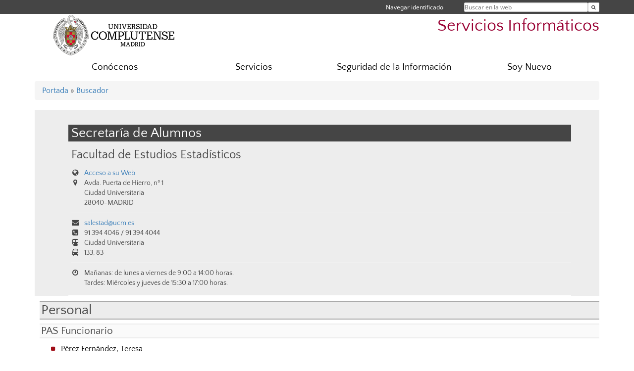

--- FILE ---
content_type: text/html; charset=UTF-8
request_url: https://ssii.ucm.es/directorio/?eid=564
body_size: 3935
content:
<!DOCTYPE html>
<html lang="es">
<head>
	<meta charset="UTF-8" />
	<meta http-equiv="X-UA-Compatible" content="IE=edge">
    <meta name="viewport" content="width=device-width, initial-scale=1">
	<title>UCM - Servicios Informáticos</title>
	
	<meta name="description" content="Universidad Complutense de Madrid. Educación Universitaria. Grados, máster, doctorados." />
	<meta name="keywords" content="educación, universidad, grado, máster, doctorado, universidad para mayores, educación pública" />
	<link rel="apple-touch-icon" sizes = "192x192" href="/themes/ucm16/media/img/favicon-192.png" />
	<link rel="shortcut icon" href="/themes/ucm16/media/img/logoucm.ico" />
	<link rel="icon" href="/themes/ucm16/media/img/logoucm.ico" />
	<link type="text/css" media="screen" rel="stylesheet" href="/themes/ucm16/css/bootstrap.css" />
	<link type="text/css" media="all" rel="stylesheet" href="/themes/ucm16/css/font-awesome.min.css" />
	<link type="text/css" media="screen" rel="stylesheet" href="/themes/ucm16/css/ucm-theme.css" />
	<link type="text/css" media="screen" rel="stylesheet" href="/themes/ucm16/css/ucm.css" />
	<link type="text/css" media="screen" rel="stylesheet" href="/themes/ucm16/css/ucm-wg.css" />
	<link type="text/css" media="print" rel="stylesheet" href="/themes/ucm16/css/print.css" />
	<link type="text/css" media="all" rel="stylesheet" href="/themes/ucm16/css/app_directorio.css" /></head>
<body>
	<header>
		<div id="barra">
			<div class="container">
								
				<ul class="ul-menu">
					<li>
				        <div id="buscador">
				            <form action="https://ssii.ucm.es/buscador" method="get" class="posicion_buscar form-inline" id="formbuscador">
								<label for="search" class="search_label">Buscar en la web</label>
								<input type="search" id="search" name="search" placeholder="Buscar en la web" required />
								<input type="hidden" name="csrf" value="676daf5d9e5e4829124bc0ca82005f6e536806b3b297ccf3173aefb4dad322bc">
								<button type="submit" class="botonbusca" id="btsearch" title="Buscar en la web" aria-label="Buscar en la web"><span class="fa fa-search" aria-hidden="true" title="Buscar en la web"></span></button>
							</form>
								<button class="botoncerrar" id="cerrar_buscador" aria-label="Cerrar buscador"><span class="fa fa-times" aria-hidden="true" title="Cerrar buscador"></span></button>
					    </div>
					</li>
					<li>	
						<nav class="navbar" role="navigation" id="menusuperior">
							<div class="navbar-header">
								<button type="button" class="navbar-toggle" data-toggle="collapse" data-target=".navbar-sup-collapse" id="collapse-personal">
									<span class="sr-only">Desplegar navegación</span>
									<span class="fa fa-user fa-2x"></span>
					            </button>
							</div>
							<div id="contenido-menusuperior" class="collapse navbar-collapse navbar-sup-collapse">
								<ul class="nav navbar-nav" >
									
					<li class="iniciasesion"><a href="/login_sso/" title="Navegar identificado">Navegar identificado</a></li>																		
								</ul>
							</div>
						</nav>				
					</li>
					<li>
						<ul id="lg_items">
							
										</ul>
					</li>
				</ul>
			</div>
		</div>
		
		<div class="container" id="cabecera">
			<div class="row">
				<div class="col-lg-5 col-sm-5 col-xs-12" id="logo">
					<a href="https://www.ucm.es/" title="Universidad Complutense de Madrid">
						<img src="/themes/ucm16/media/img/logo.png" alt="ucm" title="Universidad Complutense de Madrid" />
					</a>
				</div>
				<div class="col-lg-7 col-sm-7 col-xs-12" id="titulo_website">
					<h1 class="web_title" style="font-size: 2.1em;"><a href="https://ssii.ucm.es/" title="Portada - Servicios Informáticos">Servicios Informáticos</a></h1>					
				</div>
			</div>
		</div>
			</header>
	
	<nav class="container navbar navbar-default" role="navigation" id="menu">
		<div class="navbar-header">
			<button type="button" class="navbar-toggle" data-toggle="collapse" data-target=".navbar-ex1-collapse" id="botonmenu">
				<span class="sr-only">Desplegar navegación</span>
				<span class="fa fa-bars"></span>
			</button>
		</div>
 
		<div class="collapse navbar-collapse navbar-ex1-collapse">
			
			<ul class="nav nav-justified" id="contenidomenu">
				<li class="dropdown resalte lead">
					<a title="Conócenos" href="/conocenos" class="dropdown-toggle" data-toggle="dropdown">Conócenos</a>
					<ul class="dropdown-menu" role="menu">
						<li><a title="Presentación" href="/nosotros">Presentación</a></li>
						<li><a title="Equipo" href="/equipo">Equipo</a></li>
						<li><a title="Servicios Informáticos en Cifras" href="/servicios-informaticos-en-cifras">Servicios Informáticos en Cifras</a></li>
						<li><a title="Historia" href="/historia">Historia</a></li>
						<li><a title="Memorias de actuación" href="/memorias-de-actuacion">Memorias de actuación</a></li>
						<li><a href="/conocenos" title="Conócenos" aria-label="Conócenos"><span class="fa fa-plus-circle" aria-hidden="true" title="Conócenos"><em class="mas">+</em></span></a></li>
					</ul>
				</li>
				<li class="dropdown resalte lead">
					<a title="Servicios" href="/servicios-2" class="dropdown-toggle">Servicios</a>
				</li>				<li class="dropdown resalte lead">
					<a title="Seguridad de la Información" href="/seguridad-informacion" class="dropdown-toggle">Seguridad de la Información</a>
				</li>
				<li class="dropdown resalte lead">
					<a title="Soy Nuevo" href="/soy-nuevo" class="dropdown-toggle">Soy Nuevo</a>
				</li>
			</ul>			
		</div>
	</nav>
	
	<main class="container">
		<ol class="breadcrumb">
<a href="https://ssii.ucm.es/" title="﻿Portada">﻿Portada</a>&nbsp;&#187;&nbsp;<a href="https://ssii.ucm.es/buscador" title="Buscador">Buscador</a>
		</ol>
				<h1 style="display: none">Directorio</h1>
			<div class="buscador_ucm">
				<div class="directorio_vcard">
					<div class="contenido_vcard sinfoto">
						<h2 class="cabecera_vcard">Secretaría de Alumnos</h2>
						<ul class="direccion_vcard">
							<li class="tit1"><a href="https://ssii.ucm.es/directorio/?eid=24">Facultad de Estudios Estadísticos</a></li>
							<li><i class="fa fa-globe" aria-hidden="true"></i><a href="https://estudiosestadisticos.ucm.es/secretaria-de-alumnos" title="Acceso a su Web">Acceso a su Web</a></li>
							<li class="bottom_vcard"><i class="fa fa-map-marker" aria-hidden="true"></i><div class="datos_vcard">Avda. Puerta de Hierro, nº 1<br/>Ciudad Universitaria<br/>28040-MADRID</div></li>
							<li><i class="fa fa-envelope" aria-hidden="true"></i><a href="mailto:salestad@ucm.es">salestad@ucm.es</a></li>
							<li><i class="fa fa-phone-square" aria-hidden="true"></i>91 394 4046 / 91 394 4044</li>
							<li><i class="fa fa-subway" aria-hidden="true"></i>Ciudad Universitaria</li>
							<li><i class="fa fa-bus" aria-hidden="true"></i>133, 83</li>
							<li class="top_vcard"><i class="fa fa fa-clock-o" aria-hidden="true"></i><div class="datos_vcard">Mañanas: de lunes a viernes de 9:00 a 14:00 horas.<br/>Tardes: Miércoles y jueves de 15:30 a 17:00 horas.</div></li>
						</ul>
					</div>
				</div>
			</div>
			<div class="dir_extendido">
				
				<h2 class="tit_doblerayado">Personal</h2>
				<h3 class="tit_doblerayado_2">PAS Funcionario</h3>
		<ul class="menu_pag">
			<li>
				<a href="https://ssii.ucm.es/directorio/?id=19710" title="Pérez Fernández, Teresa">Pérez Fernández, Teresa</a>
				<p class="descripcion_pags">Clínica Universitaria de Podología</p>
			</li>
		</ul>
			</div>	</main>	
	
	<nav class="container text-center">
		<ul class="redes">
			<li><a id="link_tw" href="TIC-UCM@ucmtic" class="redsocial" target="_blank"><img alt="twitter" src="/themes/ucm16/media/img/twitter.png" /></a></li>
		</ul>
	</nav>	
	<footer id="pie">
		<div class="container">
			<div class="row">
				<div class="col-sm-4 col-xs-12 cei">
					<a href="https://www.ucm.es/hrs4r" target="_blank" title="UCM - HR Excellence in Research"><img src="/themes/ucm16/media/img/hr.jpg" alt="HR Excellence in Research" /></a>
				</div>
				<div class="col-sm-4 col-xs-12 cei">
					<a href="http://www.campusmoncloa.es/" target="_blank" title="CAMPUS DE EXCELENCIA INTERNACIONAL"><img src="/themes/ucm16/media/img/cei.jpg" alt="CAMPUS DE EXCELENCIA INTERNACIONAL" /></a>
				</div>
				<div class="col-sm-4 col-xs-12 cei">
					<a href="https://una-europa.ucm.es/" target="_blank" title="UNA - University Alliance Europe"><img src="/themes/ucm16/media/img/una.jpg" alt="UNA - University Alliance Europe" /></a>
				</div>
			</div>
		</div>
		<div class="container">
			<div class="row" id="pie_contacto">
				<div class="col-sm-3 col-xs-12">&copy; Universidad Complutense Madrid</div>
				<div class="col-sm-3 col-xs-12"><a href="/contacto" title="Localización y contacto">Localización y contacto</a></div>
				<div class="col-sm-2 col-xs-12"><a href="/aviso-legal" title="Aviso Legal">Aviso Legal</a></div>
				<div class="col-sm-3 col-xs-12"><a href="https://www.ucm.es/dpd" title="Protección de datos">Protección de datos</a></div>
				<div class="col-sm-1 col-xs-12"><a href="https://ssii.ucm.es/rss/rss.php?weid=2057" title="RSS">RSS</a></div>
			</div>
		</div>		
	</footer>
			
	<script type="text/javascript" src="/themes/ucm16/js/jquery.min.js"></script>
	<script type="text/javascript" src="/themes/ucm16/js/bootstrap.js"></script>
	<script type="text/javascript" src="/themes/ucm16/js/ucm.js"></script>
			<!-- Google tag (gtag.js) -->
            <script type="didomi/javascript" data-vendor="c:universida-Qi3ayHq8" async src='https://www.googletagmanager.com/gtag/js?id=G-6XY0QFTRLR'></script>
            <script type="didomi/javascript" data-vendor="c:universida-Qi3ayHq8">
                window.dataLayer = window.dataLayer || [];
                function gtag(){dataLayer.push(arguments);}
                gtag('js', new Date());
                gtag('config', 'G-6XY0QFTRLR');
                gtag('config', 'G-65GWBF2XN6');
			</script>
</body>
</html>
